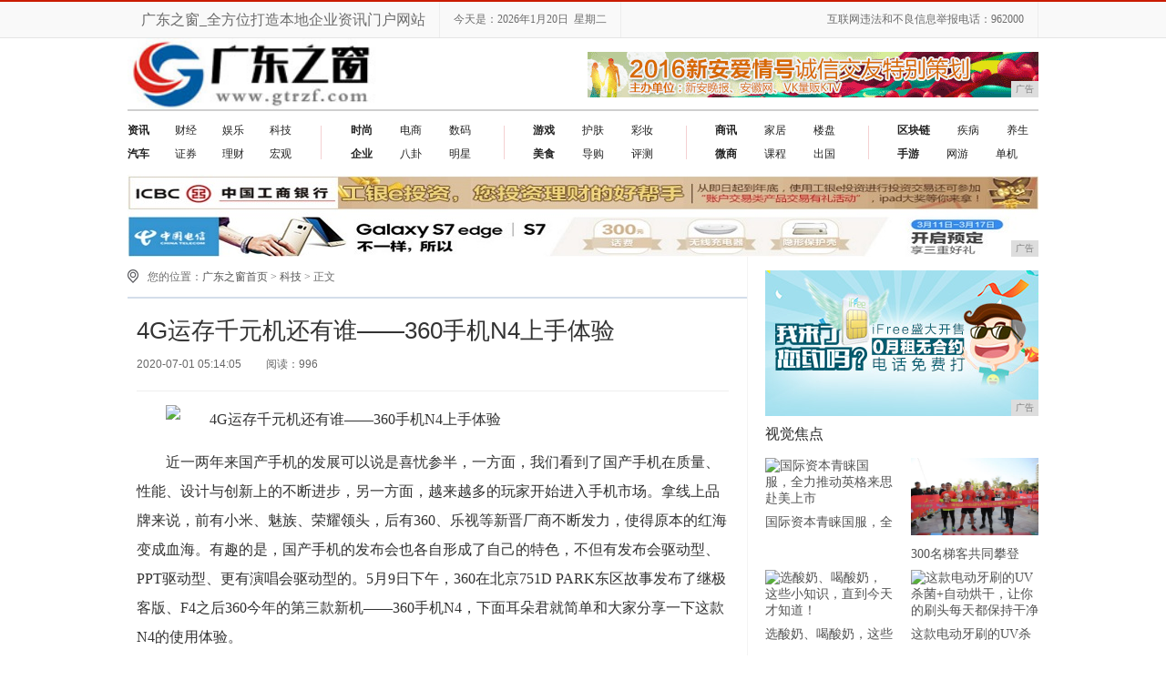

--- FILE ---
content_type: text/html
request_url: http://www.gtrzf.com/sha/2020/14053870.html
body_size: 11674
content:
<!DOCTYPE HTML>
<!--[if lt IE 7 ]> <html lang="zh-CN" class="ie6 ielt8"> <![endif]-->
<!--[if IE 7 ]>    <html lang="zh-CN" class="ie7 ielt8"> <![endif]-->
<!--[if IE 8 ]>    <html lang="zh-CN" class="ie8"> <![endif]-->
<!--[if (gte IE 9)|!(IE)]><!-->
<html lang="zh-CN">
<!--<![endif]-->
<head>
    <title>4G运存千元机还有谁——360手机N4上手体验_科技_广东之窗</title>
    <meta content="" name="keywords" />
    <meta content="近一两年来国产手机的发展可以说是喜忧参半，一方面，我们看到了国产手机在质量、性能、设计与创新上的不断进步，另一方面，越来越多的玩家开始进入手机市场。拿线上品牌来说，前有小米、魅族、荣耀领头，后有360、乐视等新晋厂商不断发力，使得原本的红海变成血海。" name="description" />
    <link href="/res/css/news.css" rel="stylesheet" type="text/css" /><meta charset="utf-8" />
<meta content="IE=EmulateIE7" http-equiv="X-UA-Compatible" />
<meta http-equiv="X-UA-Compatible" content="IE=edge" />
<meta name="viewport" content="width=device-width, initial-scale=1" />
<link href="/res/css/2016common.css" rel="stylesheet" type="text/css" />
<!--[if IE 6]>
<script type="text/javascript" src="/res/js/ie6_png32.js"></script>
<script type="text/javascript">
    DD_belatedPNG.fix('.ie6_png32');
</script>
<![endif]-->
<link rel="stylesheet" href="/res/css/add.css" />
<script type="text/javascript" src="/res/js/jquery.js"></script>
<script type="text/javascript" src="/res/js/lib/jquery.cookie.js"></script></head>
<body><header>
    <div id="header">
        <div class="header-repeat-x">
            <div class="column">
                <div class="topmenu">
                    <ul>
                        <li class="yahei fz16">广东之窗_全方位打造本地企业资讯门户网站</li>
                        <li id="echoData" class="yahei"></li>
                        <li class="yahei fr">互联网违法和不良信息举报电话：962000</li>
                    </ul>
                </div>
            </div>
        </div>
    </div>
    <div class="clear"></div>
</header>
<div class="column">
    <div class="logo-bar">
        <div class="f-l">
            <a href="http://www.gtrzf.com" title="广东之窗"><img src="/res/images/logo.jpg" alt="广东之窗" height="78" class="ie6_png32"></a>
        </div>
        <div class="f-r m-t-15 aimg">
            <script type="text/javascript" src="http://a.2349.cn/_ad/v2?su=http://www.gtrzf.com&sn=全站顶001"></script>
        </div>
    </div>
</div><div class="column">
    <div class="nav-wrap">
                            <ul class="nav-list-1 ie6_png32 clearfix">
                <li>
                    <a href="/ang/" target="_blank"><strong>资讯</strong></a>
                    <a href="/tng/" target="_blank">财经</a>
                    <a href="/shn/" target="_blank">娱乐</a>
                    <a href="/sha/" target="_blank">科技</a>
                 </li>

                <li>
                    <a href="/tan/" target="_blank"><strong>汽车</strong></a>
                    <a href="/tan/" rel='nofllow'>证券</a>
                    <a href="/tan/" rel='nofllow'>理财</a>
                    <a href="/tan/" rel='nofllow'>宏观</a>
                </li>
            </ul>
            <ul class="nav-list-2 ie6_png32">
                <li>
                    <a href="/tab/" target="_blank"><strong>时尚</strong></a>
                    <a href="/tab/" rel='nofllow'>电商</a>
<a href="/tab/" rel='nofllow'>数码</a>
                </li>
                <li>
                    <a href="/qiye/" target="_blank"><strong>企业</strong></a>
                    <a href="/qiye/" rel='nofllow'>八卦</a>
<a href="/qiye/" rel='nofllow'>明星</a>
                </li>

            </ul>
            <ul class="nav-list-3 ie6_png32">
               <li>
                    <a href="/youxi/" target="_blank"><strong>游戏</strong></a>
                    <a href="/youxi/" rel='nofllow'>护肤</a>
<a href="/youxi/" rel='nofllow'>彩妆</a>
                </li>
                <li>
                    <a href="/meis/" target="_blank"><strong>美食</strong></a>
                    <a href="/meis/" rel='nofllow'>导购</a>
<a href="/meis/" rel='nofllow'>评测</a>
                </li>
            </ul>

            <ul class="nav-list-4 ie6_png32">
              	<li>
                    <a href="/sax/" target="_blank"><strong>商讯</strong></a>
                    <a href="/sax/" rel='nofllow'>家居</a>
<a href="/sax/" rel='nofllow'>楼盘</a>
                </li>
                <li>
                    <a href="/wsh/" target="_blank"><strong>微商</strong></a>
                    <a href="/wsh/" rel='nofllow'>课程</a>
<a href="/wsh/" rel='nofllow'>出国</a>
                </li>
            </ul>
            <ul class="nav-list-6 ie6_png32">
               <li>
                    <a href="/qkl/" target="_blank"><strong>区块链</strong></a>
                    <a href="/qkl/" rel='nofllow'>疾病</a>
                    <a href="/qkl/" rel='nofllow'>养生</a>
                 </li>

                <li>
                    <a href="/" target="_blank"><strong>手游</strong></a>
                    <a href="/" rel='nofllow'>网游</a>
                    <a href="/" rel='nofllow'>单机</a>
                </li>            
            </ul>
            </div>

</div>
<div class="column">
    <div class="m-t-10">
       <script type="text/javascript" src="http://a.2349.cn/_ad/v2?su=http://www.gtrzf.com&sn=全站通栏002"></script>
    </div>
</div><div class="column clearfix">
        <!--左侧-->
        <div class="col-l-main f-l clearfix">
            <!-- 面包屑 -->
            <div class="crumb m-t-10 clearfix">
                <s class="position_ico f-l"></s>
                <span class="f-l m-l-10">您的位置：<a href="/index.html">广东之窗首页</a> > <a href="/sha/">科技</a> > 正文</span>
            </div>
            <!-- @end面包屑 -->
            <div class="title_line m-t-10"></div>
            <!--新闻内容区域-->
            <div class="article-main clearfix">
                <div class="inner">
                    <h1 class="article-title m-t-5">4G运存千元机还有谁——360手机N4上手体验</h1>
                    <!-- 文章相关信息 -->
                    <div class="article-infos">
                        <span class="date">2020-07-01 05:14:05</span>
                        <span id="view-times" class="source">阅读：-</span>
                    </div>
                    <!-- @end文章相关信息 -->
                    <!--文章内容-->
                    <div class="article-content fontSizeBig"><div><p><img src="http://p1.pstatp.com/large/5da0002128a8e872a34" img_width="1024" img_height="520" alt="4G运存千元机还有谁——360手机N4上手体验" inline="0"></p><p>近一两年来国产手机的发展可以说是喜忧参半，一方面，我们看到了国产手机在质量、性能、设计与创新上的不断进步，另一方面，越来越多的玩家开始进入手机市场。拿线上品牌来说，前有小米、魅族、荣耀领头，后有360、乐视等新晋厂商不断发力，使得原本的红海变成血海。有趣的是，国产手机的发布会也各自形成了自己的特色，不但有发布会驱动型、PPT驱动型、更有演唱会驱动型的。5月9日下午，360在北京751D PARK东区故事发布了继极客版、F4之后360今年的第三款新机——360手机N4，下面耳朵君就简单和大家分享一下这款N4的使用体验。</p><p><strong>外观</strong></p><p>从F4开始，360便开始追求一种极致对称美的设计，将传感器、听筒、前置摄像头全部做成了圆形。这种设计是否好看，因每个人的喜好差异，这里不多叙述。不过这种设计倒是在国产机大众脸的今天提高了整机的辨识度。在N4上我们同样看到了这样的设计，但360N4采用了熊猫机的机身配色，全黑的前面板设计使得最左方的传感器不太明显。所以在耳朵君看来，整机前面板设计又有一种不太对称的感觉。</p><p><img src="http://p3.pstatp.com/large/5d900093bcd4a571f68" img_width="1024" img_height="760" alt="4G运存千元机还有谁——360手机N4上手体验" inline="0"></p><p>由于采用了全黑的前面板的设计，所以很好的避免了市面上逐渐流行起来的ID无边框设计，也就是饱受大家诟病的“大黑边”。加之N4这次还加入了较厚的2.5D弧面玻璃，使得手机正面的质感还是挺棒的。</p><p><img src="http://p3.pstatp.com/large/5de000213716a1461ae" img_width="580" img_height="786" alt="4G运存千元机还有谁——360手机N4上手体验" inline="0"></p><p>N4采用的是塑料机身，手机背面只有摄像头、指纹识别模块和360的LOGO，设计语言比较简洁。扬声器被设计到了手机底部，这种设计最大的好处就是避免了手机平放时声音被遮挡的尴尬。</p><p><img src="http://p1.pstatp.com/large/5db00021102e8526282" img_width="1024" img_height="621" alt="4G运存千元机还有谁——360手机N4上手体验" inline="0"></p><p><strong>配置</strong></p><p>360手机N4采用5.5英寸1080P显示屏，机身尺寸为149.09×75.7×8.3（mm），重140g，从官网给出的信息来看，有白、红、黄三种配色。</p><p>和之前早早曝光的一样，360手机N4将搭载主频为2.0GHz的Helio X20十核处理器，辅以4GB RAM和32GB ROM，提供一颗500万像素前置摄像头和一颗1300万像素主摄像头，电池容量为3080mAh，运行基于Android 6.0的360OS操作系统。支持指纹识别功能，网络方面有运行商定制版（移动、联通、电信）和全网通版两个版本，支持4G+网络和VoLTE高清语音通话。从配置上来看，360手机N4应该是定位中端市场。至于拍照和续航能力究竟如何，下面也会有简单的介绍。</p><p><img src="http://p3.pstatp.com/large/5d900094265801bb87e" img_width="1021" img_height="931" alt="4G运存千元机还有谁——360手机N4上手体验" inline="0"></p><p><strong>拍照</strong></p><p>单从镜头参数来看，360手机N4的配置属于市面上千元机的主流配置。主镜头像素为1300万，前置镜头达到了800万像素。360手机N4的主镜头支持PDAF相位对焦技术，还有一点值得注意，360手机N4前置了柔光灯，让你在暗光、弱光下想要来张漂亮的自拍照也不是那么困难的事。不过光学防抖啥的就别想啦，毕竟这只是一台千元机，成本上的限制还是多少会影响一些功能的加入。</p><p>具体说说360手机N4的样张表现。室外样张白平衡表现还不错，层次感很明显，锐度细节保留比较完整，符合同价位手机的水准。在整个室外拍摄过程中，360手机N4主镜头的相位对焦表现也非常迅速，对焦准确度高。</p><p><img src="http://p3.pstatp.com/large/5d900093bceb7e976fa" img_width="1024" img_height="768" alt="4G运存千元机还有谁——360手机N4上手体验" inline="0"></p><p><img src="http://p9.pstatp.com/large/5dd00020f6f87ebf6b7" img_width="1024" img_height="768" alt="4G运存千元机还有谁——360手机N4上手体验" inline="0"></p><p>如何让成像效果更好？这里给出耳朵君常用的方法，利用360手机N4自带的高级模式，手动调节相机曝光、ISO等参数后再进行拍摄。</p><p><strong>性能</strong></p><p>360手机N4是国内乐2之后第二个使用Helio X20处理器的。Helio X20采用的是20nm的制程工艺，拥有2个Cortex- A72核心、4个Cortex-A53高频核心以及4个Cortex-A53低频核心。而在GPU方面换上了ARM的Mali GPU芯片，没有继续采用性能乏力的Power VR，相信这对于众多手游党来说是一个好消息。除了在CPU、GPU性能方面进行常规升级外，Helio X20在视频、拍照等多媒体方面的表现也有着不错的提升。</p><p>值得注意的是，360 N4处理器为十核心，主频2.0GHz，而X20、X25的最高频率分别为2.3GHz、2.5GHz， 所以不出意外360这次使用的是Helio X20低频版本，而联发科处理器也一贯有着区分高频、标准、低频三种版本的习惯。</p><p>耳朵君也用市面上主流的跑分软件（鲁大师、安兔兔以及Geekbench）对360手机N4进行了简单测试，从跑分结果来看360手机N4鲁大师的跑分成绩为54241分，安兔兔跑分为83995分，在鲁大师流畅性测试中，360手机N4凭借125.49分的成绩夺冠。在Geekbench的单核性能测试中，360手机N4为1674分，多核性能中达到了4926分。</p><p><img src="http://p1.pstatp.com/large/5de000213724716d551" img_width="576" img_height="1024" alt="4G运存千元机还有谁——360手机N4上手体验" inline="0"></p><p>▲安兔兔跑分</p><p><img src="http://p1.pstatp.com/large/5da0002128c40a57eee" img_width="576" img_height="1024" alt="4G运存千元机还有谁——360手机N4上手体验" inline="0"></p><p>▲鲁大师跑分</p><p><img src="http://p9.pstatp.com/large/5db000211010733eaa9" img_width="576" img_height="1024" alt="4G运存千元机还有谁——360手机N4上手体验" inline="0"></p><p>▲鲁大师流畅性测试</p><p><img src="http://p1.pstatp.com/large/5dd00020f70adb23837" img_width="576" img_height="1024" alt="4G运存千元机还有谁——360手机N4上手体验" inline="0"></p><p>▲Geekbench跑分</p><p><img src="http://p3.pstatp.com/large/5da0002128eb465c690" img_width="850" img_height="463" alt="4G运存千元机还有谁——360手机N4上手体验" inline="0"></p><p>（附：小米5低配版、小米5高配版、华为Mate8 Geekbench 成绩 数据来源：PINGCE.NET）</p><p>不过跑分还得落实到具体使用中，我们用360手机N4对日常使用的几个APP进行了流畅性测试。从测试结果来看，在Helio X20与4G运存的双重加持下，日常使用的QQ、微博、今日头条 等软件运行都很流畅，没有出现明显的掉帧现象。</p><p><img src="http://p1.pstatp.com/large/5dc000210e2f8b037cd" img_width="917" img_height="545" alt="4G运存千元机还有谁——360手机N4上手体验" inline="0"></p><p><strong>360OS</strong></p><p>在去年第一次接触360OS的时候，说实话，它的完成度是远于我的预期的，因为比360OS早些发布的氢OS就是一个典型例子。氢OS在发布之后，口碑一直平平，很多用户吐槽其稳定性和完善性，这种情况在今年发布的氢OS 1.5 上才有所好转。而MIUI、Flyme通过这几年的优化，稳坐国产第三方系统的头把交椅。360OS的发展也才近一年，其创新提出的微信分身早已成为国内厂商相继跟进的实用功能。而财产隔离系统、红包提醒、一卡多号也深受好评，不得不感叹，红衣教主对于产品的拿捏有着自己独特的一套。</p><p>在新发布的360手机N4上， 360OS新的设计相比之前更加年轻化，用色更加鲜艳。不过360OS依然没有采取的扁平化设计，而是在扁平和拟物中找到一个平衡点，通过不完全适形方式，用一些规则的基本形状去做设计，既保持了基本的整体统一性，整套图标看上去也不会生硬。</p><p><img src="http://p1.pstatp.com/large/5dc000210e3434e5c75" img_width="633" img_height="615" alt="4G运存千元机还有谁——360手机N4上手体验" inline="0"></p><p>同时在360手机N4中，360OS还带来了财产隔离系统2.0版本，新版财产隔离系统，有别于旧版基于安卓多用户实现的机制，采用沙箱原理，在系统中创建虚拟沙箱，执行安全策略来保证财产应用安全。而这一新的技术方案，不仅解决了旧版隔离系统存在的应用运行不稳定、无法与主域共存等问题，同时也还支持了旧版不支持的建设银行、支付宝等应用。</p><p><img src="http://p3.pstatp.com/large/5de000213736b26a515" img_width="558" img_height="496" alt="4G运存千元机还有谁——360手机N4上手体验" inline="0"></p><p><strong>续航</strong></p><p>360手机N4配备的是一块3080毫安时不可拆卸式电池，说实话这电池容量不算太大，和几款价位相近的热门国产千元机产品比较了一下，最大相差近1000毫安时。看到这里有人可能担心360手机N4的续航能时间会不会不太够？从耳朵君这几天的实际体验来看，360手机N4在一般使用强度下3000毫安时电池坚持15小时左右的连续工作不成问题。当然，这3080毫安时的电量也肯定是逃不掉一天一充了。</p><p>如果你还是对它的电量表示担心，别慌，360手机N4还支持涡轮闪充技术。从耳朵君测试的数据来看，在手机电量只剩4%的时候我将360手机N4进行快速充电。充电半小时后，360手机N4的电量就已经达到52%，到基本充满电时也仅花费了80分钟左右的时间。所以，“恐电族”们就不用太过担心这个问题啦，再不济咱还可以准备个移动电源应急呀。</p><p><strong>总结</strong></p><p>一款有取有舍的高性价比手机</p><p>很明显，360手机N4是360手机在中端市场的诚意之作，在它身上很清晰的看到了定位。没有金属机身、光学防抖以及360手机标志性的双摄像头注定了它在360手机的阵营中的中端地位；但4GB RAM、指纹识别、快充、Helio X20又让我们看到了红衣教主在这款手机上下的狠料，想在国内中端手机市场杀出一条血路。从目前的千元机阵营来看，360手机N4的综合表现算得上是质高于价的那一批，出色的硬件加持360OS让360手机N4在千元机的竞争中实力大增。</p><p>但要想卖得好，产品好之外产能还得跟上。4GB RAM、指纹识别、涡轮闪充、Helio X20这样的配置，不免让耳朵君担心360手机产能的问题。之前360手机旗舰版在上市之初也因产能问题推迟上市，产能问题不容忽视，希望360在这块不要掉以轻心。</p></div></div>
                    <!--@end文章内容-->
                    <div class="clear"></div>
                    <!-- 分享 -->
                    <div class="share">
                        <div class="bdsharebuttonbox f-l">
                            <a href="/sha/2020/14053870.html" class="bds_more" data-cmd="more"></a>
                            <a href="/sha/2020/14053870.html" class="bds_qzone" data-cmd="qzone" title="分享到QQ空间"></a>
                            <a href="/sha/2020/14053870.html" class="bds_tsina" data-cmd="tsina" title="分享到新浪微博"></a>
                            <a href="/sha/2020/14053870.html" class="bds_tqq" data-cmd="tqq" title="分享到腾讯微博"></a>
                            <a href="/sha/2020/14053870.html" class="bds_renren" data-cmd="renren" title="分享到人人网"></a>
                            <a href="/sha/2020/14053870.html" class="bds_weixin" data-cmd="weixin" title="分享到微信"></a>
                        </div>
                        <script>window._bd_share_config = { "common": { "bdSnsKey": {}, "bdText": "", "bdMini": "2", "bdMiniList": false, "bdPic": "", "bdStyle": "1", "bdSize": "16" }, "share": {} }; with (document) 0[(getElementsByTagName('head')[0] || body).appendChild(createElement('script')).src = 'http://bdimg.share.baidu.com/static/api/js/share.js?v=89860593.js?cdnversion=' + ~(-new Date() / 36e5)];</script>
                    </div>
                    <!-- @end分享 -->
                    <p class="author f-r">来源：<a class="username"></a></p>
                </div>
            </div>
            <!--@end新闻内容区域-->
            <div class="tc"></div>
            <!-- tag -->
            <div class="tag_words">
                <span class="ie6_png32">推荐阅读：<a href=https://m.2349.cn/original/18195.shtml target="_blank">联想小新2019</a></span>
                
            </div>
            <!-- @enbd tag -->

            <div class="line_b"></div>
            <div class="rel-news clearfix">
                <div class="hd m-b-10" style="border-bottom:1px solid #e0e0e0; padding-bottom:10px;">您可能感兴趣的文章</div><ul class="txt-list h-28-14 if_l"><li style="padding-left:10px;">
                        <a href="/sax/2020/17503824.html" class="cB" title="这8款Android桌面小部件，能让你的Android好用很多倍">这8款Android桌面小部件，能让你的Android好用很多倍</a>
                    </li><li style="padding-left:10px;">
                        <a href="/ang/2020/29413862.html" class="cB" title="放弃治疗还是放手一搏？三星为什么想要推出游戏手机？">放弃治疗还是放手一搏？三星为什么想要推出游戏手机？</a>
                    </li><li style="padding-left:10px;">
                        <a href="/sax/2020/49573852.html" class="cB" title="看完这20个手机桌面，你还敢说自己没有强迫症？">看完这20个手机桌面，你还敢说自己没有强迫症？</a>
                    </li><li style="padding-left:10px;">
                        <a href="/ang/2020/07443868.html" class="cB" title="洋垃圾全面屏始祖夏普X402sh大屏无边框手机 外形超酷最低只要180">洋垃圾全面屏始祖夏普X402sh大屏无边框手机 外形超酷最低只要180</a>
                    </li></ul>
                <div class="line"></div><ul class="txt-list h-28-14 if_l"><li style="padding-left:10px;">
                        <a href="/ang/2020/06473817.html" class="cB" title="补齐短板，一加手机3T成当前配置最为均衡的安卓旗舰">补齐短板，一加手机3T成当前配置最为均衡的安卓旗舰</a>
                    </li><li style="padding-left:10px;">
                        <a href="/sax/2020/12173842.html" class="cB" title="你的手机还能更强！谷歌、高通联手发布GPU独立驱动">你的手机还能更强！谷歌、高通联手发布GPU独立驱动</a>
                    </li><li style="padding-left:10px;">
                        <a href="/sha/2020/31143828.html" class="cB" title="锤子发布坚果Pro 2手机，骁龙660+全面屏，1799元起，设计有惊喜">锤子发布坚果Pro 2手机，骁龙660+全面屏，1799元起，设计有惊喜</a>
                    </li><li style="padding-left:10px;">
                        <a href="/ang/2020/25363850.html" class="cB" title="手机有必要安装“安全软件”么？">手机有必要安装“安全软件”么？</a>
                    </li></ul>
                <div class="line"></div></div>

            <!-- 头条推荐 -->
            <div class="tj f-l m-t-10 clearfix">
                <div class="hd">精彩推荐</div><div class="imgNews">
                    <a href="/sax/2019/4024112.html"><img src="http://p9.pstatp.com/large/pgc-image/RZdZd1jI15rccG" width="220" height="150" alt="买奶茶时，服务员问奶茶要几分糖？聪明人这样回答"></a>
                    <h4><a href="/sax/2019/4024112.html" title="买奶茶时，服务员问奶茶要几分糖？聪明人这样回答">买奶茶时，服务员问奶茶要几分糖？聪明人这样回答</a></h4>
                </div><div class="mainNews"><h4><a href="/ang/2020/59443838.html" class="cB" title="网购安全哪家强？三大热门手机网购保护软件横评">网购安全哪家强？三大热门手机网购保护软件横评</a></h4><ul class="txt-list h-28-14 if_l"><li style="padding-left:10px;">
                            <a href="/ang/2020/49503843.html" class="cB" title="秒杀一切“付费VIP”软件，最强神器非它莫属，安卓iOS都有">秒杀一切“付费VIP”软件，最强神器非它莫属，安卓iOS都有</a>
                        </li><li style="padding-left:10px;">
                            <a href="/sax/2020/11353832.html" class="cB" title="价值356元的16款iPhone正版软件限时免费下载 - 手快有，手快无">价值356元的16款iPhone正版软件限时免费下载 - 手快有，手快无</a>
                        </li><li style="padding-left:10px;">
                            <a href="/ang/2020/06473817.html" class="cB" title="补齐短板，一加手机3T成当前配置最为均衡的安卓旗舰">补齐短板，一加手机3T成当前配置最为均衡的安卓旗舰</a>
                        </li><li style="padding-left:10px;">
                            <a href="/sha/2020/01103821.html" class="cB" title="专访iQOO负责人：iQOO是追求极致的高性能手机">专访iQOO负责人：iQOO是追求极致的高性能手机</a>
                        </li></ul>
                </div>
            </div>
            <!-- 头条推荐 -->
            <div class="clear"></div>
        </div>
        <!-- @end左侧 --><!-- 右侧 -->
<div class="col-r-extra f-r m-t-15">
    <div class="mod-side m-b-10 f-l imgb">
       <script type="text/javascript" src="http://a.2349.cn/_ad/v2?su=http://www.gtrzf.com&sn=内容和列表001"></script>
    </div>
    <div class="clear"></div>
    <!-- 图片新闻 -->
    <div class="pic-air-mod mod-side clearfix">
        <div class="hd"><h3>视觉焦点</h3></div>
        <div class="bd clearfix">
            <ul><li>
                    <a href="/ang/2020/4504240.html" target="_blank" title="国际资本青睐国服，全力推动英格来思赴美上市">
                        <img src="https://p3.pstatp.com/large/pgc-image/bef71632b0444d88a34b51cc14a58c5a" alt="国际资本青睐国服，全力推动英格来思赴美上市" width="140" height="85">
                    </a>
                    <a href="/ang/2020/4504240.html" title="国际资本青睐国服，全力推动英格来思赴美上市" target="_blank">
                        <p>国际资本青睐国服，全力推动英格来思赴美上市</p>
                    </a>
                </li><li>
                    <a href="/ang/2019/3118178.html" target="_blank" title="300名梯客共同攀登 2019国际垂直马拉松超级精英赛顺德海骏达中心站欢乐开跑">
                        <img src="https://p1-tt.byteimg.com/large/pgc-image/fbfad555004743a49527eae7f7d87486" alt="300名梯客共同攀登 2019国际垂直马拉松超级精英赛顺德海骏达中心站欢乐开跑" width="140" height="85">
                    </a>
                    <a href="/ang/2019/3118178.html" title="300名梯客共同攀登 2019国际垂直马拉松超级精英赛顺德海骏达中心站欢乐开跑" target="_blank">
                        <p>300名梯客共同攀登 2019国际垂直马拉松超级精英赛顺德海骏达中心站欢乐开跑</p>
                    </a>
                </li><li>
                    <a href="/qkl/2019/2423144.html" target="_blank" title="选酸奶、喝酸奶，这些小知识，直到今天才知道！">
                        <img src="https://imgtoutiao.gmw.cn/attachement/jpg/site215/20191029/615201355671683618.jpg" alt="选酸奶、喝酸奶，这些小知识，直到今天才知道！" width="140" height="85">
                    </a>
                    <a href="/qkl/2019/2423144.html" title="选酸奶、喝酸奶，这些小知识，直到今天才知道！" target="_blank">
                        <p>选酸奶、喝酸奶，这些小知识，直到今天才知道！</p>
                    </a>
                </li><li>
                    <a href="/qkl/2019/2314142.html" target="_blank" title="这款电动牙刷的UV杀菌+自动烘干，让你的刷头每天都保持干净">
                        <img src="http://p3.pstatp.com/large/pgc-image/9ffb77142bb245b480a2c9ec87a799c5" alt="这款电动牙刷的UV杀菌+自动烘干，让你的刷头每天都保持干净" width="140" height="85">
                    </a>
                    <a href="/qkl/2019/2314142.html" title="这款电动牙刷的UV杀菌+自动烘干，让你的刷头每天都保持干净" target="_blank">
                        <p>这款电动牙刷的UV杀菌+自动烘干，让你的刷头每天都保持干净</p>
                    </a>
                </li></ul>
        </div>
    </div>
    <!-- 图片新闻 -->
    <div class="clear"></div>
    <!-- 推荐视频 -->
    <div class="mod-side m-t-20 f-l imga">
       <script type="text/javascript" src="http://a.2349.cn/_ad/v2?su=http://www.gtrzf.com&sn=内容和列表002"></script>
    </div>
    <!-- 推荐视频 -->
    <!-- 排行 -->
    <div class="mod-side pic-air-mod  m-t-10 f-l clearfix hotbox">
        <div class="hd"><h3>热度排行</h3></div>
        <ul class="rankList clearfix"><li>
                <span class="front ranknum">1</span>
                <a title="深圳市福田区启动3000万消费券惠民活动" target="_blank" href="/ang/2020/5604709.html">深圳市福田区启动3000万消费券惠民活动</a>
            </li><li>
                <span class="front ranknum">2</span>
                <a title="为便利而存在——Fozzils" target="_blank" href="/ang/2020/1005565.html">为便利而存在——Fozzils</a>
            </li><li>
                <span class="front ranknum">3</span>
                <a title="教育部职成司司长陈子季一行到广州市旅游商务职业学校考察调研" target="_blank" href="/ang/2020/48053274.html">教育部职成司司长陈子季一行到广州市旅游商务职业学校考察调研</a>
            </li><li>
                <span class="front ranknum">4</span>
                <a title="学生党必备！百元出头的苹果笔，让你的iPad成为学习神器" target="_blank" href="/sha/2020/33211460.html">学生党必备！百元出头的苹果笔，让你的iPad成为学习神器</a>
            </li><li>
                <span class="front ranknum">5</span>
                <a title="用了两个月的荣耀20，憋了一肚子心里话，今天终于一吐为快" target="_blank" href="/qkl/2020/4431876.html">用了两个月的荣耀20，憋了一肚子心里话，今天终于一吐为快</a>
            </li><li>
                <span class="front ranknum">6</span>
                <a title="360手机vizza 值得买吗？优缺点全面解析" target="_blank" href="/ang/2020/52122587.html">360手机vizza 值得买吗？优缺点全面解析</a>
            </li><li>
                <span class="front ranknum">7</span>
                <a title="新款冠道（NEW AVANCIER）：一款满足任何苛刻要求的SUV" target="_blank" href="/ang/2020/06051483.html">新款冠道（NEW AVANCIER）：一款满足任何苛刻要求的SUV</a>
            </li><li>
                <span class="front ranknum">1</span>
                <a title="永定河孔雀城悦未来，北青梦想活力绽放" target="_blank" href="http://www.zcjaju.cn/jid/2020/59053085.html">永定河孔雀城悦未来，北青梦想活力绽放</a>
            </li><li>
                <span class="front ranknum">2</span>
                <a title="第十代索纳塔告诉你，作为B级新标杆的基本功" target="_blank" href="http://www.onlyauto.com.cn/2020/0628/48053335.html">第十代索纳塔告诉你，作为B级新标杆的基本功</a>
            </li><li>
                <span class="front ranknum">3</span>
                <a title="性能，颜值双向耐打王！OPPO K3京东售价1599元起" target="_blank" href="http://www.sxxnews.cn/tre/2020/17262963.html">性能，颜值双向耐打王！OPPO K3京东售价1599元起</a>
            </li></ul>
    </div>
    <!-- 排行 -->
    <div class="clear"></div>
</div>
<!-- @end 右侧 --></div><div class="column clearfix">
    <div class="footer m-t-20 clearfix">
        <a href="">关于我们</a>　|
        <a href="http://a.2349.cn/lxwm.html" target="_blank">联系我们</a>　|　
        <a href="/sitemap.xml" target="_blank">XML地图</a>　|　
        <a href="">版权声明</a>　|　
        <a href="">加入我们</a> 　|　
        <a href="/sitemap.html" target="_blank">网站地图</a><a href="/sitemap.txt" target="_blank">TXT</a>
        <br>相关作品的原创性、文中陈述文字以及内容数据庞杂本站无法一一核实，如果您发现本网站上有侵犯您的合法权益的内容，请联系我们，本网站将立即予以删除！
        <br>Copyright &copy; 2019&nbsp;http://www.gtrzf.com&nbsp;版权所有：广东之窗&nbsp;All Right Reserved.　
    </div>
</div>
<!--最后生成时间：2020-07-01 05:14:06-->
<script>
(function(){
    var bp = document.createElement('script');
    var curProtocol = window.location.protocol.split(':')[0];
    if (curProtocol === 'https') {
        bp.src = 'https://zz.bdstatic.com/linksubmit/push.js';
    }
    else {
        bp.src = 'http://push.zhanzhang.baidu.com/push.js';
    }
    var s = document.getElementsByTagName("script")[0];
    s.parentNode.insertBefore(bp, s);
})();
</script><script type="text/javascript" src="/res/js/common.min.js"></script>
    <script type="text/javascript">
        $(function () {
            time();
            "3870" && setTimeout(function () {
                $.getJSON(["/ajax/viewArticle?s=", +new Date(), "&id=", "3870"].join(''), function (ret) {$('#view-times').html("阅读：" + ret.data);});
            }, 0);
        });
    </script>
</body>
</html>

--- FILE ---
content_type: text/javascript;charset=UTF-8
request_url: http://a.2349.cn/_ad/v2?su=http://www.gtrzf.com&sn=%E5%86%85%E5%AE%B9%E5%92%8C%E5%88%97%E8%A1%A8002
body_size: 412
content:
document.writeln('<div class="_yezi_ad" style=""><a href="http://a.2349.cn/_ad/jmp?p=NWQ1YjcxZTA2YWQyNDYwNDEwNTAyYTFkY2Fvbw==" target="_blank" style="position:relative;font-size:0;display: block;"><span title="http://2349.cn" style="position:absolute;z-index:2;font-size:10px;background:#dddddd;color:gray;right:0;bottom:0;padding: 2px 5px 2px 5px;display:block;">广告</span><img style="opacity:1 !important;" src="http://a.2349.cn/UploadFiles/75663c99-2eda-4901-8c51-1f7fe9c5335f.jpg" width="300" height="250" /></a></div>');


--- FILE ---
content_type: text/javascript;charset=UTF-8
request_url: http://a.2349.cn/_ad/v2?su=http://www.gtrzf.com&sn=%E5%85%A8%E7%AB%99%E9%80%9A%E6%A0%8F002
body_size: 413
content:
document.writeln('<div class="_yezi_ad" style=""><a href="http://a.2349.cn/_ad/jmp?p=NWQ1YjcxNmM2YWQyNDYwNDEwNTAyOWZjdDFuZw==" target="_blank" style="position:relative;font-size:0;display: block;"><span title="http://2349.cn" style="position:absolute;z-index:2;font-size:10px;background:#dddddd;color:gray;right:0;bottom:0;padding: 2px 5px 2px 5px;display:block;">广告</span><img style="opacity:1 !important;" src="http://a.2349.cn/UploadFiles/06a38274-3d26-4b01-bcf7-e1cf2354cebe.jpg" width="1000" height="90" /></a></div>');
